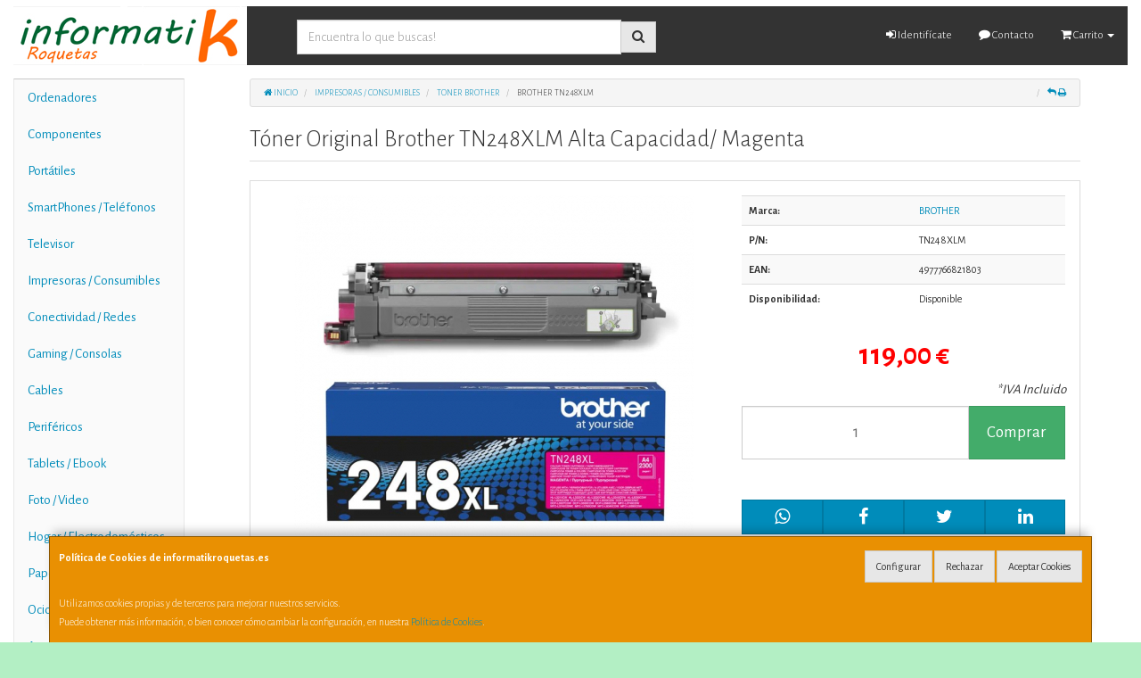

--- FILE ---
content_type: text/css
request_url: https://www.informatikroquetas.es/assets/css/e_style.min.css?v=8
body_size: 67
content:
@import url("https://fonts.googleapis.com/css?family=Alegreya+Sans");html{height:100%}body{font-family:"Alegreya Sans";color:#333333!important;background:#b3efc4}a,a:active{}a.activo,a:hover{}h1{}h2{}h3{}h4{}